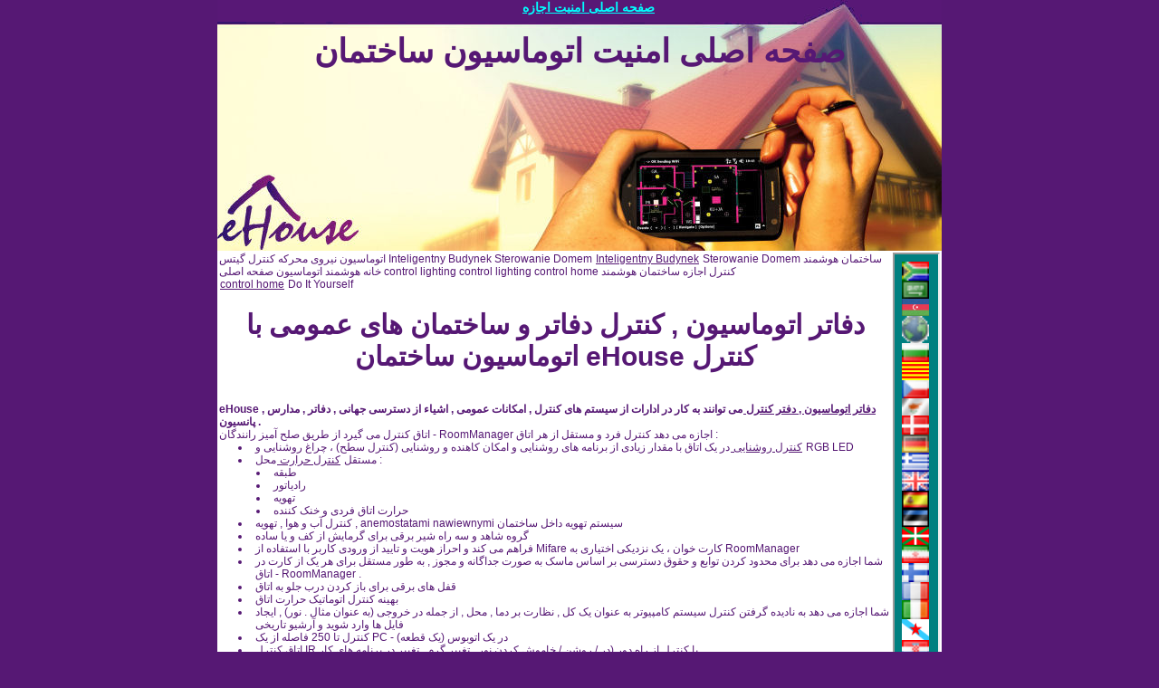

--- FILE ---
content_type: text/html; charset=UTF-8
request_url: http://fa.ehouse.pro/?office-automation
body_size: 2516
content:
<!DOCTYPE HTML PUBLIC "-//W3C//DTD HTML 4.01 Transitional//EN" "http://www.w3.org/TR/html4/loose.dtd">
<HTML><HEAD>
<META HTTP-EQUIV="content-type" CONTENT="text/html; CHARSET=UTF-8">
<title> دفاتر اتوماسیون , کنترل دفاتر و ساختمان های عمومی با اتوماسیون ساختمان eHouse کنترل  - Inteligentny Budynek Sterowanie Domem, control home control lighting</title>
<meta name="description" content="Smart House  دفاتر اتوماسیون , کنترل دفاتر و ساختمان های عمومی با اتوماسیون ساختمان eHouse کنترل  Lighting Control - Sterowanie Domem Inteligentny Budynek, control lighting control home">
<link rel="canonical" href="http://fa.ehouse.pro/?office-automation">
<META name="robots" content="index,follow,all"><META name="revisit-after" content="30 days">
<link rel="stylesheet" href="style.css" type="text/css">
<link rel="shortcut icon" href="/ehouseprof/images/favicon2.ico" type="image/x-icon" >
<meta name="generator" content="Automatyka Budynku eHouse.Pro Home Automation" >
</HEAD>
<BODY><div id="page">
<div id="hea">
<h5><a href="/">صفحه اصلی امنیت اجازه </a></h5>
 
<br>
<h1>صفحه اصلی امنیت اتوماسیون ساختمان</h1><br>
</div>


<div id="bodys">
<table>
<tr>
<td width="750" valign="top">
اتوماسیون نیروی محرکه کنترل گیتس Inteligentny Budynek  Sterowanie Domem <a href="http://inteligentny-dom.ehouse.pro/">Inteligentny Budynek</a> Sterowanie Domem ساختمان هوشمند  خانه هوشمند اتوماسیون صفحه اصلی control lighting control lighting control home کنترل اجازه ساختمان هوشمند<br><a href="http://smart-home.ehouse.pro/">control home</a> Do It Yourself<br>

<h2> دفاتر اتوماسیون , کنترل دفاتر و ساختمان های عمومی با اتوماسیون ساختمان eHouse کنترل </h2> <br> <strong> eHouse <a href="http://fa.ehouse.im/"> دفاتر اتوماسیون , دفتر کنترل </a> می توانند به کار در ادارات از سیستم های کنترل , امکانات عمومی , اشیاء از دسترسی جهانی , دفاتر , مدارس , پانسیون . </strong> <br> اتاق کنترل می گیرد از طریق صلح آمیز رانندگان - RoomManager اجازه می دهد کنترل فرد و مستقل از هر اتاق : <ul> <li> <a href="http://fa.ehouse.im/_fa_ehouse_modules,eHouse_smart_home_building_Room_Manager.htm"> کنترل روشنایی </a> در یک اتاق با مقدار زیادی از برنامه های روشنایی و امکان کاهنده و روشنایی (کنترل سطح) ، چراغ روشنایی و RGB LED </li> <li> مستقل <a href="http://www.ehouse.pro/sterowanie-ogrzewaniem/"> کنترل حرارت </a> محل : <ul> <li> طبقه </li> <li> رادیاتور </li> <li> تهویه </li> <li> حرارت اتاق فردی و خنک کننده </li> </ul> </li> <li> کنترل آب و هوا , تهویه , anemostatami nawiewnymi سیستم تهویه داخل ساختمان </li> <li> گروه شاهد و سه راه شیر برقی برای گرمایش از کف و یا ساده </li> <li> فراهم می کند و احراز هویت و تایید از ورودی کاربر با استفاده از Mifare کارت خوان ، یک نزدیکی اختیاری به RoomManager </li> <li> شما اجازه می دهد برای محدود کردن توابع و حقوق دسترسی بر اساس ماسک به صورت جداگانه و مجوز , به طور مستقل برای هر یک از کارت در اتاق - RoomManager . </li> <li> قفل های برقی برای باز کردن درب جلو به اتاق </li> <li> بهینه کنترل اتوماتیک حرارت اتاق </li> <li> شما اجازه می دهد به نادیده گرفتن کنترل سیستم کامپیوتر به عنوان یک کل , نظارت بر دما , محل , از جمله در خروجی (به عنوان مثال . نور) , ایجاد فایل ها وارد شوید و آرشیو تاریخی </li> <li> کنترل تا 250 فاصله از یک PC - در یک اتوبوس (یک قطعه) </li> <li> اتاق کنترل IR با کنترل از راه دور (در / روشن / خاموش کردن نور , تغییر گرم , تغییر در برنامه های کار </li> <li> به شما اجازه می دهد تا به راحتی بررسی وضعیت اتاق , کنترل تغییر اتاق در حالت از اتاق خالی , از کامپیوتر , چراغ چک روشن , خاموش گرمایش و تهویه </li> <li> تایید حضور در اتاق برای آشکارساز حرکت PIR </li> <li> قفل الکتریکی 230V رسانه </li> <li> بررسی سیل اتاق </li> <li> اتاق کنترل با برنامه های از پیش تعیین شده به کار (تمام خروجی و پارامترهای حرارت) ، همراه با کنترل از راه دور مادون قرمز یا سوئیچ به عنوان مثال </li> <li> قفل روشن / خاموش / روشن کردن پریز برق </li> <li> کنترل تجهیزات شنبه , مخصوص Hi - Fi , پروژکتور , الکترونیک , صوتی , تصویری </li> <li> برنامه استفاده - تقویم به صورت خودکار تکراری و متوالی به نوبه خود : به عنوان مثال : <ul> <li> تغییر از نور و حرارت را در حالت شب ، با توجه به روز حساب از هفته , ماه , فصل </li> <li> در نور شب / خاموش , ضد باکتری , حشره کش , دسترسی اضطراری </li> <li> تهویه مکانیکی از اتاق </li> </ul> </li> </ul> <br> <h3> اتوماسیون اداری , کنترل اجرا به دفتر اتوماسیون ساختمان eHouse کنترل </h3><br>  <br>
</td>
<td width="50">
<iframe style="background-color:teal"  scrolling="no" height="1660" width="48" src="http://ehouse.pro/languages.htm" title="control lighting & اجازه & control home &  صفحه اصلی امنیت Other Languages"></iframe>
</td>
</tr>
</table>

کنترل اجازه Sterowanie Domem اتوماسیون نیروی محرکه کنترل گیتس صفحه اصلی امنیت <a href="http://fa.isys.pl/">اجازه</a> ساختمان هوشمند خانه هوشمند control home اتوماسیون صفحه اصلی Inteligentny Budynek ساختمان هوشمند اجازه تجسم control lighting اجازه<br>

<br>

</div>

<div id="fo">
<br> صفحه اصلی امنیت &copy; <a href="http://eHouse.Pro">Automatyka Domu, Automatyka Budynku - eHouse.Pro</a> Sterowanie Domem | اجازه | control lighting<br>
</div>
</div></BODY></HTML>


--- FILE ---
content_type: text/html
request_url: http://ehouse.pro/languages.htm
body_size: 3612
content:
<!DOCTYPE HTML PUBLIC "-//W3C//DTD HTML 4.01 Transitional//EN" "http://www.w3.org/TR/html4/loose.dtd">
<HTML><HEAD>
<META HTTP-EQUIV="content-type" CONTENT="text/html; CHARSET=UTF-8">
<title>eHouse.Pro Home Automation, Building Management, Domotics. Other Languages</title>
<meta name="description" content="Domotics, Automation, Home Control, Home Management, Building Automation. Translations">
<link rel="canonical" href="http://www.ehouse.pro/languages.htm">
<META name="robots" content="index,follow,all"><META name="revisit-after" content="14 days">
<link rel="shortcut icon" href="http://www.ehouse.pro/wp-content/themes/ehouse/images/favicon2.ico" type="image/x-icon" />
<meta name="generator" content="www.eHouse.Pro - Automatyka Budynku" >
</HEAD><BODY color="none">
<a target="_blank" title=" , Tuis automatisering , Gebou Outomasie " href="http://af.ehouse.pro/"> <img width='30px' src="images/af.gif" alt=" Beheer van die Huis , Tuis automatisering , Gebou Outomasie " title=" Beheer van die Huis , Tuis automatisering , Gebou Outomasie " > </a>
<a target="_blank" title=" , أتمتة المنزل , بناء أتمتة " href="http://ar.ehouse.pro/"> <img width='30px' src="images/ar.gif" alt=" السيطرة على مجلس النواب , أتمتة المنزل , بناء أتمتة " title=" السيطرة على مجلس النواب , أتمتة المنزل , بناء أتمتة " > </a>
<a target="_blank" title=" , Home Automation , Bina Otomasyonu " href="http://az.ehouse.pro/"> <img width='30px' src="images/az.gif" alt=" Evi nəzarət , Home Automation , Bina Otomasyonu " title=" Evi nəzarət , Home Automation , Bina Otomasyonu " > </a>
<a target="_blank" title=" , Хатняя аўтаматыка , Аўтаматызацыя будынкаў " href="http://be.ehouse.pro/"> <img width='30px' src="images/be.gif" alt=" Кантроль дом , Хатняя аўтаматыка , Аўтаматызацыя будынкаў " title=" Кантроль дом , Хатняя аўтаматыка , Аўтаматызацыя будынкаў " > </a>
<a target="_blank" title=" , Начало автоматизация , Сградна автоматизация " href="http://bg.ehouse.pro/"> <img width='30px' src="images/bg.gif" alt=" Контрол на Камарата , Начало автоматизация , Сградна автоматизация " title=" Контрол на Камарата , Начало автоматизация , Сградна автоматизация " > </a>
<a target="_blank" title=" , Automatització de la llar , Automatització d&#39;Edificis " href="http://ca.ehouse.pro/"> <img width='30px' src="images/ca.gif" alt=" Control de la Cambra , Automatització de la llar , Automatització d&#39;Edificis " title=" Control de la Cambra , Automatització de la llar , Automatització d&#39;Edificis " > </a>

<a target="_blank" title=" , Domácí automatizace , Automatizace budov " href="http://cs.ehouse.pro/"> <img width='30px' src="images/cs.gif" alt=" Kontrola domu , Domácí automatizace , Automatizace budov " title=" Kontrola domu , Domácí automatizace , Automatizace budov " > </a>
<a target="_blank" title=" , Awtomatiaeth Hafan , Automation Adeiladu " href="http://cy.ehouse.pro/"> <img width='30px' src="images/cy.gif" alt=" Rheolaeth y Tŷ , Awtomatiaeth Hafan , Automation Adeiladu " title=" Rheolaeth y Tŷ , Awtomatiaeth Hafan , Automation Adeiladu " > </a>
<a target="_blank" title=" , Home automation , Building Automation " href="http://da.ehouse.pro/"> <img width='30px' src="images/da.gif" alt=" Styringen af ​​huset , Home automation , Building Automation " title=" Styringen af ​​huset , Home automation , Building Automation " > </a>
<a target="_blank" title=" , Haussteuerung , Building Automation " href="http://de.ehouse.pro/"> <img width='30px' src="images/de.gif" alt=" Die Steuerung des Hauses , Haussteuerung , Building Automation " title=" Die Steuerung des Hauses , Haussteuerung , Building Automation " > </a>
<a target="_blank" title=" , Οικιακού αυτοματισμού , Αυτοματισμοί κτιρίων " href="http://el.ehouse.pro/"> <img width='30px' src="images/el.gif" alt=" Ελέγχου της Βουλής , Οικιακού αυτοματισμού , Αυτοματισμοί κτιρίων " title=" Ελέγχου της Βουλής , Οικιακού αυτοματισμού , Αυτοματισμοί κτιρίων " > </a>
<a target="_blank" title=" , Home automation , Building Automation " href="http://en.ehouse.pro/"> <img width='30px' src="images/en.gif" alt=" Control of the House , Home automation , Building Automation " title=" Control of the House , Home automation , Building Automation " > </a>
<a target="_blank" title=" , Automatización del hogar , Automatización de Edificios " href="http://es.ehouse.pro/"> <img width='30px' src="images/es.gif" alt=" Control de la Cámara , Automatización del hogar , Automatización de Edificios " title=" Control de la Cámara , Automatización del hogar , Automatización de Edificios " > </a>
<a target="_blank" title=" , Kodutehnika , Hooneautomaatika " href="http://et.ehouse.pro/"> <img width='30px' src="images/et.gif" alt=" Kontrolli maja , Kodutehnika , Hooneautomaatika " title=" Kontrolli maja , Kodutehnika , Hooneautomaatika " > </a>
<a target="_blank" title=" , Hasiera automatizazioa , Eraikin Automatika " href="http://eu.ehouse.pro/"> <img width='30px' src="images/eu.gif" alt=" Etxea kontrola , Hasiera automatizazioa , Eraikin Automatika " title=" Etxea kontrola , Hasiera automatizazioa , Eraikin Automatika " > </a>
<a target="_blank" title=" , اتوماسیون صفحه اصلی , اتوماسیون ساختمان " href="http://fa.ehouse.pro/"> <img width='30px' src="images/fa.gif" alt=" کنترل از خانه , اتوماسیون صفحه اصلی , اتوماسیون ساختمان " title=" کنترل از خانه , اتوماسیون صفحه اصلی , اتوماسیون ساختمان " > </a>
<a target="_blank" title=" , Koti Automaatio , Building Automation " href="http://fi.ehouse.pro/"> <img width='30px' src="images/fi.gif" alt=" Valvonta House , Koti Automaatio , Building Automation " title=" Valvonta House , Koti Automaatio , Building Automation " > </a>
<a target="_blank" title=" , La domotique , Building Automation " href="http://fr.ehouse.pro/"> <img width='30px' src="images/fr.gif" alt=" Contrôle de la Chambre , La domotique , Building Automation " title=" Contrôle de la Chambre , La domotique , Building Automation " > </a>
<a target="_blank" title=" , Uathoibriú Baile , Uathoibriú Foirgníochta " href="http://ga.ehouse.pro/"> <img width='30px' src="images/ga.gif" alt=" Rialú an Tí , Uathoibriú Baile , Uathoibriú Foirgníochta " title=" Rialú an Tí , Uathoibriú Baile , Uathoibriú Foirgníochta " > </a>
<a target="_blank" title=" , Automatización residencial , Automatización Predial " href="http://gl.ehouse.pro/"> <img width='30px' src="images/gl.gif" alt=" O control da Cámara , Automatización residencial , Automatización Predial " title=" O control da Cámara , Automatización residencial , Automatización Predial " > </a>

<a target="_blank" title=" , Početna automatizaciju , Automatizacija u zgradama " href="http://hr.ehouse.pro/"> <img width='30px' src="images/hr.gif" alt=" Kontrola Doma , Početna automatizaciju , Automatizacija u zgradama " title=" Kontrola Doma , Početna automatizaciju , Automatizacija u zgradama " > </a>
<a target="_blank" title=" , Otomatik Kay , Otomatik Building " href="http://ht.ehouse.pro/"> <img width='30px' src="images/ht.gif" alt=" Kontwòl nan kay la , Otomatik Kay , Otomatik Building " title=" Kontwòl nan kay la , Otomatik Kay , Otomatik Building " > </a>
<a target="_blank" title=" , Otthon automatizálás , Épületautomatizálás " href="http://hu.ehouse.pro/"> <img width='30px' src="images/hu.gif" alt=" Ellenőrzése a Ház , Otthon automatizálás , Épületautomatizálás " title=" Ellenőrzése a Ház , Otthon automatizálás , Épületautomatizálás " > </a>
<a target="_blank" title=" , Գլխավոր էջ ավտոմատացում , Շենք ավտոմատացում " href="http://hy.ehouse.pro/"> <img width='30px' src="images/hy.gif" alt=" Վերահսկիչ պալատի , Գլխավոր էջ ավտոմատացում , Շենք ավտոմատացում " title=" Վերահսկիչ պալատի , Գլխավոր էջ ավտոմատացում , Շենք ավտոմատացում " > </a>
<a target="_blank" title=" , Otomasi rumah , Otomasi Gedung " href="http://id.ehouse.pro/"> <img width='30px' src="images/id.gif" alt=" Kontrol DPR , Otomasi rumah , Otomasi Gedung " title=" Kontrol DPR , Otomasi rumah , Otomasi Gedung " > </a>
<a target="_blank" title=" , Home sjálfvirkni , Building Automation " href="http://is.ehouse.pro/"> <img width='30px' src="images/is.gif" alt=" Eftirlit með House , Home sjálfvirkni , Building Automation " title=" Eftirlit með House , Home sjálfvirkni , Building Automation " > </a>
<a target="_blank" title=" , Domotica , Building Automation " href="http://it.ehouse.pro/"> <img width='30px' src="images/it.gif" alt=" Il controllo della Camera , Domotica , Building Automation " title=" Il controllo della Camera , Domotica , Building Automation " > </a>
<a target="_blank" title=" , הבית אוטומציה , בניין אוטומציה " href="http://iw.ehouse.pro/"> <img width='30px' src="images/iw.gif" alt=" הפיקוח של בית , הבית אוטומציה , בניין אוטומציה " title=" הפיקוח של בית , הבית אוטומציה , בניין אוטומציה " > </a>
<a target="_blank" title=" , ホームオートメーション , ビルオートメーション " href="http://ja.ehouse.pro/"> <img width='30px' src="images/ja.gif" alt=" ハウスの制御 , ホームオートメーション , ビルオートメーション " title=" ハウスの制御 , ホームオートメーション , ビルオートメーション " > </a>
<a target="_blank" title=" , მთავარი გვერდი ავტომატიზაცია , შენობის ავტომატიზაციის " href="http://ka.ehouse.pro/"> <img width='30px' src="images/ka.gif" alt=" კონტროლის სახლი , მთავარი გვერდი ავტომატიზაცია , შენობის ავტომატიზაციის " title=" კონტროლის სახლი , მთავარი გვერდი ავტომატიზაცია , შენობის ავტომატიზაციის " > </a>
<a target="_blank" title=" , 홈 오토메이션 , 빌딩 자동화 " href="http://ko.ehouse.pro/"> <img width='30px' src="images/ko.gif" alt=" 하우스 제어 , 홈 오토메이션 , 빌딩 자동화 " title=" 하우스 제어 , 홈 오토메이션 , 빌딩 자동화 " > </a>
<a target="_blank" title=" , Lorem Automation , Lorem Automation " href="http://la.ehouse.pro/"> <img width='30px' src="images/la.gif" alt=" Imperium domus , Lorem Automation , Lorem Automation " title=" Imperium domus , Lorem Automation , Lorem Automation " > </a>
<a target="_blank" title=" , Namų įranga , Pastatų automatika " href="http://lt.ehouse.pro/"> <img width='30px' src="images/lt.gif" alt=" Kontrolės rūmų , Namų įranga , Pastatų automatika " title=" Kontrolės rūmų , Namų įranga , Pastatų automatika " > </a>
<a target="_blank" title=" , Mājas automātika , Ēku automatizācija " href="http://lv.ehouse.pro/"> <img width='30px' src="images/lv.gif" alt=" Kontrole House , Mājas automātika , Ēku automatizācija " title=" Kontrole House , Mājas automātika , Ēku automatizācija " > </a>
<a target="_blank" title=" , Насловна автоматизација , Автоматизација во зграда " href="http://mk.ehouse.pro/"> <img width='30px' src="images/mk.gif" alt=" Контрола на куќа , Насловна автоматизација , Автоматизација во зграда " title=" Контрола на куќа , Насловна автоматизација , Автоматизација во зграда " > </a>
<a target="_blank" title=" , Automasi Home , Automasi Bangunan " href="http://ms.ehouse.pro/"> <img width='30px' src="images/ms.gif" alt=" Kawalan Dewan , Automasi Home , Automasi Bangunan " title=" Kawalan Dewan , Automasi Home , Automasi Bangunan " > </a>
<a target="_blank" title=" , Awtomazzjoni Home , Awtomazzjoni bini " href="http://mt.ehouse.pro/"> <img width='30px' src="images/mt.gif" alt=" Kontroll tal-Kamra , Awtomazzjoni Home , Awtomazzjoni bini " title=" Kontroll tal-Kamra , Awtomazzjoni Home , Awtomazzjoni bini " > </a>
<a target="_blank" title=" , Domotica , Building Automation " href="http://nl.ehouse.pro/"> <img width='30px' src="images/nl.gif" alt=" Controle van het Huis , Domotica , Building Automation " title=" Controle van het Huis , Domotica , Building Automation " > </a>
<a target="_blank" title=" , Hjem automatisering , Building Automation " href="http://no.ehouse.pro/"> <img width='30px' src="images/no.gif" alt=" Kontroll av hus , Hjem automatisering , Building Automation " title=" Kontroll av hus , Hjem automatisering , Building Automation " > </a>
<a target="_blank" title=" , Automação residencial , Automação Predial " href="http://pt.ehouse.pro/"> <img width='30px' src="images/pt.gif" alt=" O controle da Câmara , Automação residencial , Automação Predial " title=" O controle da Câmara , Automação residencial , Automação Predial " > </a>
<a target="_blank" title=" , Pagina de automatizare , Clădire de automatizare " href="http://ro.ehouse.pro/"> <img width='30px' src="images/ro.gif" alt=" De control al Casei , Pagina de automatizare , Clădire de automatizare " title=" De control al Casei , Pagina de automatizare , Clădire de automatizare " > </a>
<a target="_blank" title=" , Домашняя автоматика , Автоматизация зданий " href="http://ru.ehouse.pro/"> <img width='30px' src="images/ru.gif" alt=" Контроль дом , Домашняя автоматика , Автоматизация зданий " title=" Контроль дом , Домашняя автоматика , Автоматизация зданий " > </a>
<a target="_blank" title=" , Domácej automatizácie , Automatizácie budov " href="http://sk.ehouse.pro/"> <img width='30px' src="images/sk.gif" alt=" Kontrola domu , Domácej automatizácie , Automatizácie budov " title=" Kontrola domu , Domácej automatizácie , Automatizácie budov " > </a>
<a target="_blank" title=" , Domov Avtomatizacija , Avtomatizacija zgradb " href="http://sl.ehouse.pro/"> <img width='30px' src="images/sl.gif" alt=" Nadzor House , Domov Avtomatizacija , Avtomatizacija zgradb " title=" Nadzor House , Domov Avtomatizacija , Avtomatizacija zgradb " > </a>
<a target="_blank" title=" , Automatizimi në shtëpi , Automatizimi Ndërtimi " href="http://sq.ehouse.pro/"> <img width='30px' src="images/sq.gif" alt=" Kontrollin e Dhomës , Automatizimi në shtëpi , Automatizimi Ndërtimi " title=" Kontrollin e Dhomës , Automatizimi në shtëpi , Automatizimi Ndërtimi " > </a>
<a target="_blank" title=" , Кућне аутоматизације , Аутоматизација у зградама " href="http://sr.ehouse.pro/"> <img width='30px' src="images/sr.gif" alt=" Контрола куће , Кућне аутоматизације , Аутоматизација у зградама " title=" Контрола куће , Кућне аутоматизације , Аутоматизација у зградама " > </a>
<a target="_blank" title=" , Hemautomation , Building Automation " href="http://sv.ehouse.pro/"> <img width='30px' src="images/sv.gif" alt=" Kontroll av huset , Hemautomation , Building Automation " title=" Kontroll av huset , Hemautomation , Building Automation " > </a>
<a target="_blank" title=" , Home automatisering , Ujenzi Automation " href="http://sw.ehouse.pro/"> <img width='30px' src="images/sw.gif" alt=" Udhibiti wa Nyumba , Home automatisering , Ujenzi Automation " title=" Udhibiti wa Nyumba , Home automatisering , Ujenzi Automation " > </a>
<a target="_blank" title=" , บ้านอัตโนมัติ , ควบคุมอาคาร " href="http://th.ehouse.pro/"> <img width='30px' src="images/th.gif" alt=" การควบคุมของเฮ้าส์ , บ้านอัตโนมัติ , ควบคุมอาคาร " title=" การควบคุมของเฮ้าส์ , บ้านอัตโนมัติ , ควบคุมอาคาร " > </a>
<a target="_blank" title=" , Home pag-aautomat , Building pag-aautomat " href="http://tl.ehouse.pro/"> <img width='30px' src="images/tl.gif" alt=" Control ng House , Home pag-aautomat , Building pag-aautomat " title=" Control ng House , Home pag-aautomat , Building pag-aautomat " > </a>
<a target="_blank" title=" , Ev otomasyonu , Bina Otomasyonu " href="http://tr.ehouse.pro/"> <img width='30px' src="images/tr.gif" alt=" Ev Kontrolü , Ev otomasyonu , Bina Otomasyonu " title=" Ev Kontrolü , Ev otomasyonu , Bina Otomasyonu " > </a>
<a target="_blank" title=" , Домашня автоматика , Автоматизація будівель " href="http://uk.ehouse.pro/"> <img width='30px' src="images/uk.gif" alt=" Контроль будинок , Домашня автоматика , Автоматизація будівель " title=" Контроль будинок , Домашня автоматика , Автоматизація будівель " > </a>
<a target="_blank" title=" , ہوم آٹومیشن , بلڈنگ میشن " href="http://ur.ehouse.pro/"> <img width='30px' src="images/ur.gif" alt=" ہاؤس کا کنٹرول , ہوم آٹومیشن , بلڈنگ میشن " title=" ہاؤس کا کنٹرول , ہوم آٹومیشن , بلڈنگ میشن " > </a>
<a target="_blank" title=" , Trang chủ tự động hóa , Xây dựng Tự động hóa " href="http://vi.ehouse.pro/"> <img width='30px' src="images/vi.gif" alt=" Kiểm soát Hạ viện , Trang chủ tự động hóa , Xây dựng Tự động hóa " title=" Kiểm soát Hạ viện , Trang chủ tự động hóa , Xây dựng Tự động hóa " > </a>
<a target="_blank" title=" , היים אָטאַמיישאַן , בנין אַוטאָמאַטיאָן " href="http://yi.ehouse.pro/"> <img width='30px' src="images/yi.gif" alt=" קאָנטראָל פון דעם הויז , היים אָטאַמיישאַן , בנין אַוטאָמאַטיאָן " title=" קאָנטראָל פון דעם הויז , היים אָטאַמיישאַן , בנין אַוטאָמאַטיאָן " > </a>
<a target="_blank" title=" , 家庭自动化 , 大楼自动化 " href="http://zh.ehouse.pro/"> <img width='30px' src="images/zh.gif" alt=" 控制众议院 , 家庭自动化 , 大楼自动化 " title=" 控制众议院 , 家庭自动化 , 大楼自动化 " > </a>
</BODY></HTML>


--- FILE ---
content_type: text/css
request_url: http://fa.ehouse.pro/style.css
body_size: 1195
content:

* {
	margin: 0;
	padding: 0;
	font-size: 1em;
        color: #561874;
}

a {
	color: aqua;
        text-decoration: underline;
}

a:hover {
        color: yellow;
}
a:active {
        color: #561874;
}
#hea h2
{
margin-left:30px;
margin-top:150px;
max-width: 500px;
max-height:100px;
font-size: 24px;
}
#hea h5
{
margin-left:20px;
margin-top:10px;
font-size: 14px;
display:inline;
}
#hea h4
{
margin-left:20px;
margin-top:10px;
font-size: 15px;
display:inline;
}

hr {

}

.center {
	text-align: center;
}

.hidden {

}

.clear {
	clear: both;
}

html {
	padding: 0;
	margin: 0;
}
body {
	font-size: 12px;
	font-family: 'Lucida Grande', Arial, Verdana, Sans-Serif;
    	background-color:  /*#2f185f;*/
            #561874;
	color: aqua;
        background-position: top center;
        text-align: center;
        padding: 0;
	margin: 0;
        position: relative;
}
#page {  
	background-image: none;
	background-repeat: no-repeat;
	background-position: top center;
        color:aqua;
        display: block;
        position: relative;
        padding-top: 0px;
        margin-top: 0px;
        width:800px;
        text-align: left ;
        min-height:550px;
        margin-left:auto;
        margin-right:auto;     
        }


#hea {
	background-image: url('images/baner-violeta.jpg');
	background-repeat: no-repeat;
	background-position: top center;
        text-align: center ;
        position: relative;
        padding-top: 0px;
        margin-top: 0px;
        display: block;
        width:800px;
        min-height:277px;
        }
#hea h1
    {
        color:  /*#2f185f;*/
            #561874;
    padding:20px;
    text-align:center;
    position: relative;
    font-size: 36px;
    min-height:30px;
    
    }
#hea table.mainmenu
{
    max-width: 300px;
    display: inline-table;
    padding-top: 1px;
    position:relative;
    background-position: top left;
    padding-left:0px;
    text-align:left;
    border:0;

}
#hea table.submenu
{
    display: inline-table;
    position:relative;
    padding-left: 5px;
    background-position:top left;
    padding-top:1px;
    border-width: 1px;
}
#hea table.mainmenu td
{
padding:1px;
font-size:12px;
border: 1px solid teal;
background-color: #561874;
color:aqua;
}


#hea table.mainmenu td.active
{
background-color: #561874;
color:yellow;
border: 1px solid teal;
}

#hea table.submenu td
{
font-size:12px;
padding:1px;
border: 1px solid teal;
background-color: #561874;
color:aqua;
}
#hea table.submenu td.active
{
background-color: #561874;
color:yellow;
}
#hea table.mainmenu td
{
padding: 1px;
border:  1px solid purple;
background-color: #561874;
color:aqua;
}

#hea table.mainmenu td a
{
text-decoration: none;
color:aqua;
}
#hea table.mainmenu td a:hoover
{
text-decoration: none;
color:yellow;
}
#hea table.mainmenu td a:active
{
text-decoration: none;
color:yellow;
}

#hea table.submenu td a
{
text-decoration: none;
color:aqua;
}
#hea table.submenu td a:hoover
{
text-decoration: none;
color:yellow;
}
#hea table.submenu td a:active
{
text-decoration: none;
color:yellow;
}


#bodys
{
margin-top: 0px;
padding-top:0px;
margin-bottom: 00px;
padding-bottom:0px;
width:800px;
position: relative;
text-align: left;
margin-left:0px;
padding-left:0px;
padding-right:0px;
margin-right: 0px;
background-color: white;
color:#561874;
}
#bodys h1
{
 text-align: left;
 font-size:36px;
 
}
#bodys h2
{
 text-align: center;
 font-size:30px;
 min-height:30px;
 margin:20px;
}
#bodys ul
{
margin-left: 10px;
padding-left:5px;
position:relative;
}

#bodys ul li
{
margin-left: 20px;
padding-left:5px;
position:relative;
}
#bodys ul li ul li
{
margin-left: 0px;
padding-left:5px;
position:relative;
list-style: disc;
}
#bodys a
{
color:#561874;
padding:1px;
text-decoration:underline;
}
#bodys a:hover
{
color:#561874;
padding:1px;
text-decoration:underline;
background-color: aqua;
}

#bodys a:active
{
color:#561874;
padding:1px;
text-decoration:underline;
}
#fo
{

color:#c0c0c0;
text-align: center;
padding:1px;
font-size:12px;
text-decoration:none;
min-height:100px;
width:800px;
}
#fo ul li
{
display:inline;    
}

h1.maintitle
{
    text-align: center;
    font-size: 20px;
    color:aqua;

    background-color: #561874;
    display: inline;
}
h1.ca    {COLOR: #404040; TEXT-DECORATION: none; font-family: arial; font-size:15pt; background-color: transparent;border:0;margin:0;display: inline;}
h2.ca    {COLOR: #505050; TEXT-DECORATION: none; font-family: arial; font-size:14pt; background-color: transparent;border:0;margin:0;display: inline;}
h3.ca    {COLOR: #606060; TEXT-DECORATION: none; font-family: arial; font-size:13pt; background-color: transparent;border:0;margin:0;display: inline;}
h4.ca    {COLOR: #808080; TEXT-DECORATION: none; font-family: arial; font-size:12pt; background-color: transparent;border:0;margin:0;display: inline;}
h5.ca    {COLOR: #909090; TEXT-DECORATION: none; font-family: arial; font-size:11pt; background-color: transparent;border:0;margin:0;display: inline;}
h6.ca    {COLOR: #a0a0a0; TEXT-DECORATION: none; font-family: arial; font-size:10pt; background-color: transparent;border:0;margin:0;display: inline;}
font.ca {COLOR: #a0a0a0; TEXT-DECORATION: none; font-family: arial; font-size:8pt; background-color: transparent;border:0;margin:0;display: inline;}
a.ca    {COLOR: #404040; TEXT-DECORATION: none; font-family: arial; font-size:12pt; background-color: transparent;border:0;margin:0;display: inline;}
hr
{
color:#561874;
border-style: dashed;
border-color: #561874;
}